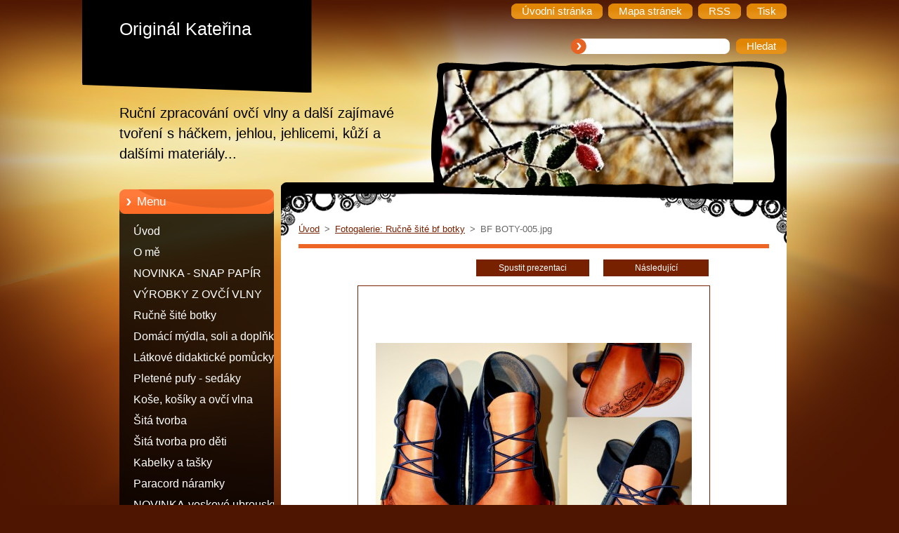

--- FILE ---
content_type: text/html; charset=UTF-8
request_url: https://www.originalkaterina.cz/album/fotogalerie-rucne-site-bf-botky/bf-boty-005-jpg/
body_size: 8499
content:
<!--[if lte IE 9]><!DOCTYPE HTML PUBLIC "-//W3C//DTD HTML 4.01 Transitional//EN" "https://www.w3.org/TR/html4/loose.dtd"><![endif]-->
<!DOCTYPE html>
<!--[if IE]><html class="ie" lang="cs"><![endif]-->
<!--[if gt IE 9]><!--> 
<html lang="cs">
<!--<![endif]-->
  <head>
    <!--[if lt IE 8]><meta http-equiv="X-UA-Compatible" content="IE=EmulateIE7"><![endif]--><!--[if IE 8]><meta http-equiv="X-UA-Compatible" content="IE=EmulateIE8"><![endif]--><!--[if IE 9]><meta http-equiv="X-UA-Compatible" content="IE=EmulateIE9"><![endif]-->
    <base href="https://www.originalkaterina.cz/">
  <meta charset="utf-8">
  <meta name="description" content="">
  <meta name="keywords" content="">
  <meta name="generator" content="Webnode">
  <meta name="apple-mobile-web-app-capable" content="yes">
  <meta name="apple-mobile-web-app-status-bar-style" content="black">
  <meta name="format-detection" content="telephone=no">
    <link rel="icon" type="image/svg+xml" href="/favicon.svg" sizes="any">  <link rel="icon" type="image/svg+xml" href="/favicon16.svg" sizes="16x16">  <link rel="icon" href="/favicon.ico">  <link rel="stylesheet" href="https://www.originalkaterina.cz/wysiwyg/system.style.css">
<link rel="canonical" href="https://www.originalkaterina.cz/album/fotogalerie-rucne-site-bf-botky/bf-boty-005-jpg/">
<script type="text/javascript">(function(i,s,o,g,r,a,m){i['GoogleAnalyticsObject']=r;i[r]=i[r]||function(){
			(i[r].q=i[r].q||[]).push(arguments)},i[r].l=1*new Date();a=s.createElement(o),
			m=s.getElementsByTagName(o)[0];a.async=1;a.src=g;m.parentNode.insertBefore(a,m)
			})(window,document,'script','//www.google-analytics.com/analytics.js','ga');ga('create', 'UA-797705-6', 'auto',{"name":"wnd_header"});ga('wnd_header.set', 'dimension1', 'W1');ga('wnd_header.set', 'anonymizeIp', true);ga('wnd_header.send', 'pageview');var pageTrackerAllTrackEvent=function(category,action,opt_label,opt_value){ga('send', 'event', category, action, opt_label, opt_value)};</script>
  <link rel="alternate" type="application/rss+xml" href="https://originalkaterina.cz/rss/all.xml" title="">
<!--[if lte IE 9]><style type="text/css">.cke_skin_webnode iframe {vertical-align: baseline !important;}</style><![endif]-->
    <title>BF BOTY-005.jpg :: Originál Kateřina</title>
    <meta name="robots" content="index, follow">
    <meta name="googlebot" content="index, follow">   
    <link href="/css/style.css" rel="stylesheet" type="text/css" media="screen,projection,handheld,tv">
    <link href="https://d11bh4d8fhuq47.cloudfront.net/_system/skins/v9/50000964/css/print.css" rel="stylesheet" type="text/css" media="print">
    <script type="text/javascript" src="https://d11bh4d8fhuq47.cloudfront.net/_system/skins/v9/50000964/js/functions.js">
    </script> 
  
				<script type="text/javascript">
				/* <![CDATA[ */
					
					if (typeof(RS_CFG) == 'undefined') RS_CFG = new Array();
					RS_CFG['staticServers'] = new Array('https://d11bh4d8fhuq47.cloudfront.net/');
					RS_CFG['skinServers'] = new Array('https://d11bh4d8fhuq47.cloudfront.net/');
					RS_CFG['filesPath'] = 'https://www.originalkaterina.cz/_files/';
					RS_CFG['filesAWSS3Path'] = 'https://b134f697d4.cbaul-cdnwnd.com/630bfd2a11b636223e9d4dbb008a4fa5/';
					RS_CFG['lbClose'] = 'Zavřít';
					RS_CFG['skin'] = 'default';
					if (!RS_CFG['labels']) RS_CFG['labels'] = new Array();
					RS_CFG['systemName'] = 'Webnode';
						
					RS_CFG['responsiveLayout'] = 0;
					RS_CFG['mobileDevice'] = 0;
					RS_CFG['labels']['copyPasteSource'] = 'Více zde:';
					
				/* ]]> */
				</script><style type="text/css">/* <![CDATA[ */#a700e0ba3arf {position: absolute;font-size: 13px !important;font-family: "Arial", helvetica, sans-serif !important;white-space: nowrap;z-index: 2147483647;-webkit-user-select: none;-khtml-user-select: none;-moz-user-select: none;-o-user-select: none;user-select: none;}#a3i0h96ce7 {position: relative;top: -14px;}* html #a3i0h96ce7 { top: -11px; }#a3i0h96ce7 a { text-decoration: none !important; }#a3i0h96ce7 a:hover { text-decoration: underline !important; }#ac4d8e295d {z-index: 2147483647;display: inline-block !important;font-size: 16px;padding: 7px 59px 9px 59px;background: transparent url(https://d11bh4d8fhuq47.cloudfront.net/img/footer/footerButtonWebnodeHover.png?ph=b134f697d4) top left no-repeat;height: 18px;cursor: pointer;}* html #ac4d8e295d { height: 36px; }#ac4d8e295d:hover { background: url(https://d11bh4d8fhuq47.cloudfront.net/img/footer/footerButtonWebnode.png?ph=b134f697d4) top left no-repeat; }#cm1alpn1208c2 { display: none; }#dec08on5j01h {z-index: 3000;text-align: left !important;position: absolute;height: 88px;font-size: 13px !important;color: #ffffff !important;font-family: "Arial", helvetica, sans-serif !important;overflow: hidden;cursor: pointer;}#dec08on5j01h a {color: #ffffff !important;}#hi0djf6cyk5tb {color: #36322D !important;text-decoration: none !important;font-weight: bold !important;float: right;height: 31px;position: absolute;top: 19px;right: 15px;cursor: pointer;}#j9e6c8j6 { float: right; padding-right: 27px; display: block; line-height: 31px; height: 31px; background: url(https://d11bh4d8fhuq47.cloudfront.net/img/footer/footerButton.png?ph=b134f697d4) top right no-repeat; white-space: nowrap; }#j53ce5d5g8hs { position: relative; left: 1px; float: left; display: block; width: 15px; height: 31px; background: url(https://d11bh4d8fhuq47.cloudfront.net/img/footer/footerButton.png?ph=b134f697d4) top left no-repeat; }#hi0djf6cyk5tb:hover { color: #36322D !important; text-decoration: none !important; }#hi0djf6cyk5tb:hover #j9e6c8j6 { background: url(https://d11bh4d8fhuq47.cloudfront.net/img/footer/footerButtonHover.png?ph=b134f697d4) top right no-repeat; }#hi0djf6cyk5tb:hover #j53ce5d5g8hs { background: url(https://d11bh4d8fhuq47.cloudfront.net/img/footer/footerButtonHover.png?ph=b134f697d4) top left no-repeat; }#j4hh9e6nsq1 {padding-right: 11px;padding-right: 11px;float: right;height: 60px;padding-top: 18px;background: url(https://d11bh4d8fhuq47.cloudfront.net/img/footer/footerBubble.png?ph=b134f697d4) top right no-repeat;}#d061clglm {float: left;width: 18px;height: 78px;background: url(https://d11bh4d8fhuq47.cloudfront.net/img/footer/footerBubble.png?ph=b134f697d4) top left no-repeat;}* html #ac4d8e295d { filter: progid:DXImageTransform.Microsoft.AlphaImageLoader(src='https://d11bh4d8fhuq47.cloudfront.net/img/footer/footerButtonWebnode.png?ph=b134f697d4'); background: transparent; }* html #ac4d8e295d:hover { filter: progid:DXImageTransform.Microsoft.AlphaImageLoader(src='https://d11bh4d8fhuq47.cloudfront.net/img/footer/footerButtonWebnodeHover.png?ph=b134f697d4'); background: transparent; }* html #j4hh9e6nsq1 { height: 78px; background-image: url(https://d11bh4d8fhuq47.cloudfront.net/img/footer/footerBubbleIE6.png?ph=b134f697d4);  }* html #d061clglm { background-image: url(https://d11bh4d8fhuq47.cloudfront.net/img/footer/footerBubbleIE6.png?ph=b134f697d4);  }* html #j9e6c8j6 { background-image: url(https://d11bh4d8fhuq47.cloudfront.net/img/footer/footerButtonIE6.png?ph=b134f697d4); }* html #j53ce5d5g8hs { background-image: url(https://d11bh4d8fhuq47.cloudfront.net/img/footer/footerButtonIE6.png?ph=b134f697d4); }* html #hi0djf6cyk5tb:hover #rbcGrSigTryButtonRight { background-image: url(https://d11bh4d8fhuq47.cloudfront.net/img/footer/footerButtonHoverIE6.png?ph=b134f697d4);  }* html #hi0djf6cyk5tb:hover #rbcGrSigTryButtonLeft { background-image: url(https://d11bh4d8fhuq47.cloudfront.net/img/footer/footerButtonHoverIE6.png?ph=b134f697d4);  }/* ]]> */</style><script type="text/javascript" src="https://d11bh4d8fhuq47.cloudfront.net/_system/client/js/compressed/frontend.package.1-3-108.js?ph=b134f697d4"></script><style type="text/css"></style></head>  
  <body>  
    <div id="body_bg">      
      <div id="site">      
        <div id="site_top">       
          <div id="nonFooter">
          
          
  <!-- HEADER_LINK -->             
  <div id="header_link">         
  
                   <div class="lang">               
                     <div id="languageSelect"></div>			            
                   </div>
  
      <!-- LINK -->
      <ul class="link">                             
      <li class="homepage"><a href="home/" 
      title="Přejít na úvodní stránku.">
      <span class="span-left"></span>
      <span>
      Úvodní stránka      </span>
      <span class="span-right"></span>      
      </a></li>   
      
      <li class="sitemap"><a href="/sitemap/" 
      title="Přejít na mapu stránek.">
      <span class="span-left"></span>
      <span>
      Mapa stránek      </span>
      <span class="span-right"></span>      
      </a></li> 
      
      <li class="rss"><a href="/rss/" 
      title="RSS kanály">
      <span class="span-left"></span>
      <span>
      RSS      </span>
      <span class="span-right"></span>      
      </a></li> 
      
      <li class="print"><a href="#" onclick="window.print(); return false;" 
      title="Vytisknout stránku">
      <span class="span-left"></span>
      <span>
      Tisk      </span>
      <span class="span-right"></span>      
      </a></li> 
      </ul>
      <!-- / LINK -->
  </div>
  <!-- / HEADER_LINK -->     

          
      <!-- LOGOZONE -->  
      <div id="logozone">               
        <div id="logo"><a href="home/" title="Přejít na úvodní stránku."><span id="rbcSystemIdentifierLogo">Originál Kateřina</span></a></div>     
      </div>   
      <!-- / LOGOZONE -->
      
      
      
      <!-- SEARCH -->
      <div class="search_top">
        


		<form action="/search/" method="get" id="fulltextSearch">
		    <span class="search-bg">
		    <label for="fulltextSearchText" class="hidden">Vyhledávání</label>		    
      	<input type="text" id="fulltextSearchText" name="text">
      	</span>
        <span class="span-left"></span>
      	<span>
        <input class="submit" type="submit" value="Hledat">
        </span>
        <span class="span-right"></span>
		</form>

		 
      </div>
      <!-- / SEARCH -->  
      
            
          
      <!-- HEADER -->          
      <div id="header">  
        <div id="header_box">
         <p id="moto"><span id="rbcCompanySlogan" class="rbcNoStyleSpan">Ruční zpracování ovčí vlny a další zajímavé tvoření s háčkem, jehlou, jehlicemi, kůží a dalšími materiály...</span></p>
          <div class="illustration">
                <div class="img">       
                <img src="https://b134f697d4.cbaul-cdnwnd.com/630bfd2a11b636223e9d4dbb008a4fa5/200002274-4d1144dfe5/020-edit-20221201190149.JPG?ph=b134f697d4" width="420" height="279" alt="">                </div><!-- /img -->      
                      <span class="masque"><!-- masque --></span>
          </div><!-- /illustration -->
        </div><!-- /header_box -->  
      </div><!-- /header -->            
      <!-- /HEADER -->
               
             
<!-- MAIN -->
<div id="main"> 
                                         
      <!-- SIDEBAR -->
      <div id="sidebar">              
        <div id="sidebar_content"> 

          


		  <div class="box_title_menu"><h2>Menu</h2></div>

		<ul class="menu">
	<li class="first"> 
      <a href="/home/">
      Úvod      
  </a>
  </li>
	<li> 
      <a href="/o-me/">
      O mě      
  </a>
  </li>
	<li> 
      <a href="/snap-papir/">
      NOVINKA - SNAP PAPÍR      
  </a>
  </li>
	<li> 
      <a href="/ovci-vlna/">
      VÝROBKY Z OVČÍ VLNY      
  </a>
  </li>
	<li> 
      <a href="/rucne-site-bf-botky/">
      Ručně šité botky      
  </a>
  </li>
	<li> 
      <a href="/domaci-mydla-a-doplnky/">
      Domácí mýdla, soli a doplňky      
  </a>
  </li>
	<li> 
      <a href="/latkove-didakticke-pomucky/">
      Látkové didaktické pomůcky      
  </a>
  </li>
	<li> 
      <a href="/pletene-pufy-sedaky/">
      Pletené pufy - sedáky      
  </a>
  </li>
	<li> 
      <a href="/hackovana-tvorba/">
      Koše, košíky a ovčí vlna      
  </a>
  </li>
	<li> 
      <a href="/sita-tvorba/">
      Šitá tvorba      
  </a>
  </li>
	<li> 
      <a href="/sita-tvorba/pro-deti/">
      Šitá tvorba pro děti      
  </a>
  </li>
	<li> 
      <a href="/kabelky/">
      Kabelky a tašky      
  </a>
  </li>
	<li> 
      <a href="/paracord-naramky/">
      Paracord náramky      
  </a>
  </li>
	<li class="last"> 
      <a href="/novinka-voskove-ubrousky-na-potraviny/">
      NOVINKA-voskové ubrousky       
  </a>
  </li>
</ul>


					 
                  
          

      <div class="box">
        <div class="box_title"><h2>Kontakt</h2></div>
        <div class="box_content">
          
		

      <p class="company_name"><strong>Mgr. Kateřina Juříčková</strong></p>
      
      
      <p class="address">Vidče</p>

	            
      
      
      <p class="phone">+420 736 202 462</p>

	
      
	
	    <p class="email"><a href="&#109;&#97;&#105;&#108;&#116;&#111;:&#106;&#117;&#114;&#105;&#99;&#107;&#111;&#118;&#97;&#46;&#107;&#64;&#99;&#101;&#110;&#116;&#114;&#117;&#109;&#46;&#99;&#122;"><span id="rbcContactEmail">&#106;&#117;&#114;&#105;&#99;&#107;&#111;&#118;&#97;&#46;&#107;&#64;&#99;&#101;&#110;&#116;&#114;&#117;&#109;&#46;&#99;&#122;</span></a></p>

	           

		
                      
        </div>
      </div> 

					          
          
          <div class="rbcWidgetArea" style="text-align: left;"><iframe src="https://www.google.com/maps/embed?pb=!1m18!1m12!1m3!1d1545.9187405816735!2d18.085711938420783!3d49.44116983856034!2m3!1f0!2f0!3f0!3m2!1i1024!2i768!4f13.1!3m3!1m2!1s0x47138fa32dfef8b5%3A0xf40a80f93a0cdbce!2zVmlkxI1lIDExMiwgNzU2IDUzIFZpZMSNZQ!5e1!3m2!1scs!2scz!4v1521875843013" width="600" height="450" frameborder="0" style="border:0" allowfullscreen></iframe></div>        
            
    
        </div>            
      </div>
      <!-- /SIDEBAR -->
            
              
              
                            
     <div id="mainContent_top">                   
       <div id="mainContent">

          <!-- NAVIGATOR -->
          <div id="pageNavigator" class="rbcContentBlock">        <div class="navigator">                       <a class="navFirstPage" href="/home/">Úvod</a>      <span><span> &gt; </span></span>          <a href="rucne-site-bf-botky/">Fotogalerie: Ručně šité bf botky</a>      <span><span> &gt; </span></span>          <span id="navCurrentPage">BF BOTY-005.jpg</span>               </div>              <div class="cleaner"><!-- / --></div>        </div>          <!-- /NAVIGATOR -->       
              
          <!-- CONTENT -->
          <div id="content">
                
                  



		
		           
      <div class="box">
        <div class="box_title"><h1></h1></div>
        <div class="content">

          <div class="photofull">  
                            
            <div class="pagination">
		        	<table><tr><td class="before">
						   	
              </td><td class="control">
	               <a id="slideshowControl" onclick="RubicusFrontendIns.startSlideshow(); return(false);" onmouseover="this.className='enableControl hover'" onmouseout="this.className='enableControl'" title="Spustit automatické procházení obrázků">
	                 Spustit prezentaci
	               </a>
	               <script type="text/javascript"> if ( RubicusFrontendIns.isPhotogalleryAjaxMode() ) { document.getElementById('slideshowControl').className = "enableControl"; } </script>
              </td><td class="after">
               	

      <a class="next" title="Následující" href="/album/fotogalerie-rucne-site-bf-botky/a001-006-jpg1/" onclick="RubicusFrontendIns.showPhotogalleryImage(this.href);">Následující</a>

		
              </td></tr></table>
            </div>								
									
						<div class="cleaner"><!-- / --></div>
                                                      
						<span class="image"><span>
						  <a href="/images/200003501-c58f0c689a-public/BF+BOTY-005.jpg?s3=1" onclick="return !window.open(this.href);" title="Odkaz se otevře do nového okna prohlížeče.">
                <img src="https://b134f697d4.cbaul-cdnwnd.com/630bfd2a11b636223e9d4dbb008a4fa5/system_preview_detail_200003501-c58f0c689a-public/BF BOTY-005.jpg" width="450" height="338" alt="" onload="RubicusFrontendIns.startSlideshowInterval();">
              </a>
            </span></span>
									
						<div class="cleaner"><!-- / --></div>
									             
						
									             
						<div class="cleaner"><!-- / --></div>
							
						<div class="back"><a href="rucne-site-bf-botky/">Zpět</a></div>
            					
          </div>                
                           
        </div>
      </div>     						

		
			
      <div class="cleaner"><!-- / --></div>

		
			<script type="text/javascript">
			RubicusFrontendIns.setNextPhotogalleryImage('/album/fotogalerie-rucne-site-bf-botky/a001-006-jpg1/');
			RubicusFrontendIns.setPreviousPhotogalleryImage('');
			</script>
			                
          </div>
          <!-- /CONTENT -->
                
       </div><!-- /mainContent -->
     </div><!-- /mainContent_top -->
                                   
</div>
<!-- /MAIN -->

    
 
    
        
</div><!-- /nonFooter -->
 
 
        <!-- FOOTER -->
        <div id="footer">
           <div id="footerRight">
                <p>
                  <span class="sitemap">
                  <a href="/sitemap/" 
                  title="Přejít na mapu stránek.">
                  Mapa stránek</a></span>
                  <span class="print">
                  <a href="#" onclick="window.print(); return false;" 
                  title="Vytisknout stránku">
                  Tisk</a></span>    
                  <span class="rss"><a href="/rss/" 
                  title="RSS kanály">
                  RSS</a></span>
                </p>
          </div>  
          <div id="footerLeft">
                  <p class="footerText"><span id="rbcFooterText" class="rbcNoStyleSpan">© 2015 Všechna práva vyhrazena.</span></p>
                  <p class="signature"><span class="rbcSignatureText"><a href="https://www.webnode.cz?utm_source=text&amp;utm_medium=footer&amp;utm_campaign=free5" rel="nofollow">Tvorba webu zdarma s Webnode</a><a id="ac4d8e295d" href="https://www.webnode.cz?utm_source=button&amp;utm_medium=footer&amp;utm_campaign=free5" rel="nofollow"><span id="cm1alpn1208c2">Webnode</span></a></span></p>
          </div>                
      </div>
      <!-- FOOTER --> 
              

          
  </div><!-- /site_top -->
 </div><!-- /site -->    
</div><!-- /body_bg -->
  
  
    <script type="text/javascript">
		/* <![CDATA[ */

			RubicusFrontendIns.addObserver
			({

				onContentChange: function ()
        {
          RubicusFrontendIns.faqInit('faq', 'answerBlock');
        },

				onStartSlideshow: function()
				{
					$('slideshowControl').innerHTML	= '<span>Pozastavit prezentaci<'+'/span>';
					$('slideshowControl').title			= 'Pozastavit automatické procházení obrázků';
					$('slideshowControl').onclick		= RubicusFrontendIns.stopSlideshow.bind(RubicusFrontendIns);
				},

				onStopSlideshow: function()
				{
					$('slideshowControl').innerHTML	= '<span>Spustit prezentaci<'+'/span>';
					$('slideshowControl').title			= 'Spustit automatické procházení obrázků';
					$('slideshowControl').onclick		= RubicusFrontendIns.startSlideshow.bind(RubicusFrontendIns);
				},

				onShowImage: function()
				{
					if (RubicusFrontendIns.isSlideshowMode())
					{
						$('slideshowControl').innerHTML	= '<span>Pozastavit prezentaci<'+'/span>';
						$('slideshowControl').title			= 'Pozastavit automatické procházení obrázků';
						$('slideshowControl').onclick		= RubicusFrontendIns.stopSlideshow.bind(RubicusFrontendIns);
					}
				}

			 });

			  RubicusFrontendIns.faqInit('faq', 'answerBlock');

			  RubicusFrontendIns.addFileToPreload('https://d11bh4d8fhuq47.cloudfront.net/_system/skins/v9/50000964/img/loading.gif');
;
			  
  		/* ]]> */
  	 </script>
  
  <div id="rbcFooterHtml"></div><div style="display: none;" id="a700e0ba3arf"><span id="a3i0h96ce7">&nbsp;</span></div><div id="dec08on5j01h" style="display: none;"><a href="https://www.webnode.cz?utm_source=window&amp;utm_medium=footer&amp;utm_campaign=free5" rel="nofollow"><div id="d061clglm"><!-- / --></div><div id="j4hh9e6nsq1"><div><strong id="aam1m1s183eej8">Vytvořte si vlastní web zdarma!</strong><br /><span id="ntf1o3u6t">Moderní webové stránky za 5 minut</span></div><span id="hi0djf6cyk5tb"><span id="j53ce5d5g8hs"><!-- / --></span><span id="j9e6c8j6">Vyzkoušet</span></span></div></a></div><script type="text/javascript">/* <![CDATA[ */var c8ho95d84a = {sig: $('a700e0ba3arf'),prefix: $('a3i0h96ce7'),btn : $('ac4d8e295d'),win : $('dec08on5j01h'),winLeft : $('d061clglm'),winLeftT : $('e00e32f02'),winLeftB : $('a5n4ben3df37a'),winRght : $('j4hh9e6nsq1'),winRghtT : $('i0c7h79hjd0k1'),winRghtB : $('n4ndg54c2'),tryBtn : $('hi0djf6cyk5tb'),tryLeft : $('j53ce5d5g8hs'),tryRght : $('j9e6c8j6'),text : $('ntf1o3u6t'),title : $('aam1m1s183eej8')};c8ho95d84a.sig.appendChild(c8ho95d84a.btn);var bif4q4=0,q94w7e1=0,dy1ymn510=0,bfc1bh212fca9,g53hdlc42f56di=$$('.rbcSignatureText')[0],gr0oagedffc=false,h083617f19gcg5b;function srcuel58j357i(){if (!gr0oagedffc && pageTrackerAllTrackEvent){pageTrackerAllTrackEvent('Signature','Window show - web',c8ho95d84a.sig.getElementsByTagName('a')[0].innerHTML);gr0oagedffc=true;}c8ho95d84a.win.show();dy1ymn510=c8ho95d84a.tryLeft.offsetWidth+c8ho95d84a.tryRght.offsetWidth+1;c8ho95d84a.tryBtn.style.width=parseInt(dy1ymn510)+'px';c8ho95d84a.text.parentNode.style.width = '';c8ho95d84a.winRght.style.width=parseInt(20+dy1ymn510+Math.max(c8ho95d84a.text.offsetWidth,c8ho95d84a.title.offsetWidth))+'px';c8ho95d84a.win.style.width=parseInt(c8ho95d84a.winLeft.offsetWidth+c8ho95d84a.winRght.offsetWidth)+'px';var wl=c8ho95d84a.sig.offsetLeft+c8ho95d84a.btn.offsetLeft+c8ho95d84a.btn.offsetWidth-c8ho95d84a.win.offsetWidth+12;if (wl<10){wl=10;}c8ho95d84a.win.style.left=parseInt(wl)+'px';c8ho95d84a.win.style.top=parseInt(q94w7e1-c8ho95d84a.win.offsetHeight)+'px';clearTimeout(bfc1bh212fca9);}function cle04a36g0b5(){bfc1bh212fca9=setTimeout('c8ho95d84a.win.hide()',1000);}function gehi6eeyr7(){var ph = RubicusFrontendIns.photoDetailHandler.lightboxFixed?document.getElementsByTagName('body')[0].offsetHeight/2:RubicusFrontendIns.getPageSize().pageHeight;c8ho95d84a.sig.show();bif4q4=0;q94w7e1=0;if (g53hdlc42f56di&&g53hdlc42f56di.offsetParent){var obj=g53hdlc42f56di;do{bif4q4+=obj.offsetLeft;q94w7e1+=obj.offsetTop;} while (obj = obj.offsetParent);}if ($('rbcFooterText')){c8ho95d84a.sig.style.color = $('rbcFooterText').getStyle('color');c8ho95d84a.sig.getElementsByTagName('a')[0].style.color = $('rbcFooterText').getStyle('color');}c8ho95d84a.sig.style.width=parseInt(c8ho95d84a.prefix.offsetWidth+c8ho95d84a.btn.offsetWidth)+'px';if (bif4q4<0||bif4q4>document.body.offsetWidth){bif4q4=(document.body.offsetWidth-c8ho95d84a.sig.offsetWidth)/2;}if (bif4q4>(document.body.offsetWidth*0.55)){c8ho95d84a.sig.style.left=parseInt(bif4q4+(g53hdlc42f56di?g53hdlc42f56di.offsetWidth:0)-c8ho95d84a.sig.offsetWidth)+'px';}else{c8ho95d84a.sig.style.left=parseInt(bif4q4)+'px';}if (q94w7e1<=0 || RubicusFrontendIns.photoDetailHandler.lightboxFixed){q94w7e1=ph-5-c8ho95d84a.sig.offsetHeight;}c8ho95d84a.sig.style.top=parseInt(q94w7e1-5)+'px';}function a8c86a623fh7n(){if (h083617f19gcg5b){clearTimeout(h083617f19gcg5b);}h083617f19gcg5b = setTimeout('gehi6eeyr7()', 10);}Event.observe(window,'load',function(){if (c8ho95d84a.win&&c8ho95d84a.btn){if (g53hdlc42f56di){if (g53hdlc42f56di.getElementsByTagName("a").length > 0){c8ho95d84a.prefix.innerHTML = g53hdlc42f56di.innerHTML + '&nbsp;';}else{c8ho95d84a.prefix.innerHTML = '<a href="https://www.webnode.cz?utm_source=text&amp;utm_medium=footer&amp;utm_content=cz-web-0&amp;utm_campaign=signature" rel="nofollow">'+g53hdlc42f56di.innerHTML + '</a>&nbsp;';}g53hdlc42f56di.style.visibility='hidden';}else{if (pageTrackerAllTrackEvent){pageTrackerAllTrackEvent('Signature','Missing rbcSignatureText','www.originalkaterina.cz');}}gehi6eeyr7();setTimeout(gehi6eeyr7, 500);setTimeout(gehi6eeyr7, 1000);setTimeout(gehi6eeyr7, 5000);Event.observe(c8ho95d84a.btn,'mouseover',srcuel58j357i);Event.observe(c8ho95d84a.win,'mouseover',srcuel58j357i);Event.observe(c8ho95d84a.btn,'mouseout',cle04a36g0b5);Event.observe(c8ho95d84a.win,'mouseout',cle04a36g0b5);Event.observe(c8ho95d84a.win,'click',function(){if (pageTrackerAllTrackEvent){pageTrackerAllTrackEvent('Signature','Window click - web','Vytvořte si vlastní web zdarma!',0);}document/*g177kek25*/.location.href='https://www.webnode.cz?utm_source=window&utm_medium=footer&utm_content=cz-web-0&utm_campaign=signature';});Event.observe(window, 'resize', a8c86a623fh7n);Event.observe(document.body, 'resize', a8c86a623fh7n);RubicusFrontendIns.addObserver({onResize: a8c86a623fh7n});RubicusFrontendIns.addObserver({onContentChange: a8c86a623fh7n});RubicusFrontendIns.addObserver({onLightboxUpdate: gehi6eeyr7});Event.observe(c8ho95d84a.btn, 'click', function(){if (pageTrackerAllTrackEvent){pageTrackerAllTrackEvent('Signature','Button click - web',c8ho95d84a.sig.getElementsByTagName('a')[0].innerHTML);}});Event.observe(c8ho95d84a.tryBtn, 'click', function(){if (pageTrackerAllTrackEvent){pageTrackerAllTrackEvent('Signature','Try Button click - web','Vytvořte si vlastní web zdarma!',0);}});}});RubicusFrontendIns.addFileToPreload('https://d11bh4d8fhuq47.cloudfront.net/img/footer/footerButtonWebnode.png?ph=b134f697d4');RubicusFrontendIns.addFileToPreload('https://d11bh4d8fhuq47.cloudfront.net/img/footer/footerButton.png?ph=b134f697d4');RubicusFrontendIns.addFileToPreload('https://d11bh4d8fhuq47.cloudfront.net/img/footer/footerButtonHover.png?ph=b134f697d4');RubicusFrontendIns.addFileToPreload('https://d11bh4d8fhuq47.cloudfront.net/img/footer/footerBubble.png?ph=b134f697d4');if (Prototype.Browser.IE){RubicusFrontendIns.addFileToPreload('https://d11bh4d8fhuq47.cloudfront.net/img/footer/footerBubbleIE6.png?ph=b134f697d4');RubicusFrontendIns.addFileToPreload('https://d11bh4d8fhuq47.cloudfront.net/img/footer/footerButtonHoverIE6.png?ph=b134f697d4');}RubicusFrontendIns.copyLink = 'https://www.webnode.cz';RS_CFG['labels']['copyPasteBackLink'] = 'Vytvořte si vlastní stránky zdarma:';/* ]]> */</script><script type="text/javascript">var keenTrackerCmsTrackEvent=function(id){if(typeof _jsTracker=="undefined" || !_jsTracker){return false;};try{var name=_keenEvents[id];var keenEvent={user:{u:_keenData.u,p:_keenData.p,lc:_keenData.lc,t:_keenData.t},action:{identifier:id,name:name,category:'cms',platform:'WND1',version:'2.1.157'},browser:{url:location.href,ua:navigator.userAgent,referer_url:document.referrer,resolution:screen.width+'x'+screen.height,ip:'54.37.252.137'}};_jsTracker.jsonpSubmit('PROD',keenEvent,function(err,res){});}catch(err){console.log(err)};};</script></body>
</html>


--- FILE ---
content_type: text/css
request_url: https://www.originalkaterina.cz/css/style.css
body_size: 39252
content:
html, body, h1, h2, h3, h4, h5, h6, h7, p, ul, ol, li, blockquote, table, dl, dt, dd, hr, span, fieldset, img {
	margin: 0;
	padding: 0;
	font-family: Arial, Tahoma, sans-serif;	
}
.rbcRowMenu .rowMenuInner img {
border:  none !important;
}
p, ul, blockquote, table, ol, dl, .product, .photo118, .photo200, .poll,
.article, .paging, .diskuze  {			  
	margin-bottom: 1em;
}
textarea { 
  resize: none; 
} 
blockquote p, ul ul, ul ol, ol ol {
	margin: 0;
}
h1, h2, h3, h4, h5, h6, h7, p, ul, ol, li, blockquote, table, dl, dt, dd, hr {
	border: 0;
}
dd {
	margin-left: 30px;
}
a, 
a:visited {  
	color: #772101;
	text-decoration: underline;
}
a:hover, 
a:active, 
a:focus { 
  text-decoration: none;
}
html { 
	height: 100%;
}
body {  
	margin: 0;
	padding: 0;
	height: 100%;
  text-align: center;
	font: 0.83em Arial, Tahoma, sans-serif;
	color: #666; 
	position: relative;
  background: #4E1601 url(../img/bg.jpg) center top no-repeat;
}
#body_bg { 
	width: 100%;
	height: 100%;  	
	margin: 0;
	padding: 0;
	position: relative;
  background: transparent url(../img/logo.png) center top no-repeat;	
}
* html  #body_bg { 
  background: transparent url(../img/img_ie6/logo.gif) center top no-repeat;	
}
#nonFooter { 
	min-height: 88%;	
	position: relative;	
	background: url(../img/nonfooter-bg.gif) 240px 260px no-repeat;
}
* html #nonFooter { height: 100%; padding-bottom: 120px; }


ul li { 
	margin-left: 20px;
	padding-left: 20px;
	list-style: none;
	background: url(../img/li.gif) no-repeat left 7px;
}
ol li {
	margin-left: 20px;
}
.hidden, #hidden {  
	position: absolute;
	display: none;
}
.cleaner {  
	margin: 0;
	padding: 0;
	width: 100%;
	height: 0;
	line-height: 0;
	clear: both;	
	visibility: hidden;	
	overflow: hidden;	
	display: block;	
}
#site { 
	width: 960px;	
	margin: 0 auto;
	text-align: left;
	height: 100%;
	position: relative;
}

#site_top {
	width: 960px;	
	padding-top: 5px;
	height: 100%;	
}

#waitingTable { 
	background: #FFFFFF;
	width: 100%;
	height: 500px;
	border: 0;
}
#waitingTable td { 
	text-align: center;
	vertical-align: middle;
	background: #ffdead;
	border: 0;
}
.rbcBookmarks {
  float: right;
	margin: 0;
}
#leftB .rbcBookmarks, 
#rightB .rbcBookmarks {
	margin: 10px 0 0 30px;
}
#leftB .articleDetail .rbcBookmarks, 
#rightB .articleDetail .rbcBookmarks {
	margin: 10px 0 0 20px;
}






/*   ------------   MENU  -------------   */  
.menu {
  margin: 0 0 20px 0;
	padding: 10px 0 10px 0;
	width: 100%;
	line-height: normal;
	background: url(../img/menu-bg.png) top right repeat-y; 
}
#sidebar .menu li {
	margin: 0;
	padding: 0;
	line-height: 30px;
	display: block;	
  background: transparent; 
}
#sidebar .menu li a {
	width: 100%;
	height: 30px;	
	line-height: 30px;	
	margin: 0;
	padding: 0 10px 0 30px;
	font-size: 1.2em;	
	text-decoration: none;
	font-weight: normal;
	color: #ffffff;
	display: block;	
	overflow: hidden;	
}
#sidebar .menu li a:visited {
	text-decoration: none;
	color: #ffffff;
}
.menu [id] li a {
	width: auto !important;
}
.menu ul li.activeSelected a,
#sidebar .menu li.selected a, 
.menu ul li.activeSelected li a {
	color: #fff !important;
}
#sidebar .menu li.selected,
#sidebar .menu li.activeSelected,
#sidebar .menu li a:hover {
	background: url(../img/sidemenu-hover.png) 0% 4px no-repeat;
}
* html #sidebar .menu li.selected,
* html #sidebar .menu li.activeSelected,
* html #sidebar .menu li a:hover {
	background: url(../img/img_ie6/sidemenu-hover.gif) 0% 4px no-repeat;
}
#sidebar .menu li li a {
	padding: 0 10px 0 43px;
	font-size: 1.1em;		
  background: url(../img/sidemenu_arrow_sub.png) no-repeat 29px 11px;
}
.menu ul {
	margin: 0;
  padding: 0;
	display: block;	  
	background: 0;
}
.menu ul ul {
  padding-left: 13px;
}
.menu ul ul ul ul ul {
  padding: 0;
}
#sidebar .menu li li.selected,
#sidebar .menu li li.activeSelected {
	color: #fff;
  background: none;
}
#sidebar .menu li li.activeSelected a {
  background: url(../img/sidemenu_arrow_hover.png) no-repeat 29px 11px 
  !important;
  text-decoration: underline;  
}
#sidebar .menu li li.activeSelected ul a {
  background: url(../img/sidemenu_arrow_sub.png) no-repeat 29px 11px 
  !important;
  text-decoration: none; 
}
#sidebar .menu li li.activeSelected ul a:hover {
  background: url(../img/sidemenu_arrow_hover.png) no-repeat 29px 11px 
  !important;
  text-decoration: underline;  
}
#sidebar .menu li li a:hover {
  background: url(../img/sidemenu_arrow_hover.png) no-repeat 29px 11px;
  text-decoration: underline;  
}

/*   ------------   /SIDEMENU  -------------   */ 




/*   ------------  FOOTER  -----------  */  
#footer {
	padding: 0;
	margin: 0;
	position: relative;
	top: 0;
	width: 960px;
	height: 120px;
	color: #fff;	
	font-size: 1em;
	text-align: center;	
	line-height: 1.5em;
	float: left;
	overflow: hidden;
	background: url(../img/footer.png) 0% 0% no-repeat;
	z-index: 10;	
}
/* IE6 */
* html #footer {margin: -120px 0 0 0; }

#footer a {
	color: #fff;
}
#footer p {
	padding: 0;
	overflow: hidden;
}
#footerRight {
	margin: 20px 0 20px 0;
	padding: 0 20px 0 0;
	text-align: right;
	float: right;	
}
#footerRight p span {
	margin: 0 0 0 15px;
}
#footerRight .print,
#footerRight .sitemap,
#footerRight .rss {
	padding-left: 20px;
	background: url(../img/footer_link.gif) no-repeat left center;
}
#footerLeft {
	margin: 20px 0 20px 0;
	padding: 0 0 0 20px;
	text-align: left;
	width: 580px;
	float: left;
}
#footerLeft .footerText {
	height: auto;
  max-height: 3em;
  _height: 3em;
}
#footerLeft .signature {
	height: auto;
  max-height: 1.5em;
  _height: 1.5em;
}

/*   ---------------  /FOOTER  --------------  */






/*   ---------   HEADER  ----------  */	
#header {
   width: 960px; 
   height: 183px;
	 padding: 0;	
   margin: 0;
   display: block;	 
   background: url(../img/header.png) bottom right no-repeat; 
} 
#header_box {
	width: 960px;
	height: 183px;
	margin: 0;
	padding: 0;
  display: block;  	
}
#header_link { 
  margin: 0;
  text-align: right;
	font-size: 1.1em;
	height: 22px;
	line-height:  22px;	
  display: block;  	
	overflow: hidden;
}
#header_link ul.link {
	float: right;
}
#header_link ul.link li {
  float: left;
  margin: 0 0 0 8px;  
  padding: 0;
  background: 0;
}
#header_link ul.link li a:hover, 
#header_link ul.link li a:active, 
#header_link ul.link li a:focus {
  color: #000;
}
#header_link ul.link a {
  margin: 0;
	padding:  0;
	text-decoration: none;
  color: #fff;
  float: left;
  cursor: pointer;
  display: block;  
}
ul.link a span {
  float: left;	
  background: url(../img/link-bg.png) 0% 100% repeat-x;  
}
ul.link a span.span-left {
   margin: 0;
   padding: 0 0 0 15px;
   color: #fff;
	 height: 22px;
	 line-height: 22px;	
   background: transparent url(../img/link-left.png) 0% 100% no-repeat;
}
ul.link a span.span-right {
   margin: 0;
   padding: 0 15px 0 0;
   height: 22px; 
   line-height: 22px;  
   background: transparent url(../img/link-right.png) 100% 100% no-repeat;
}





#logozone {
  margin: 0;
  padding: 0;
  height: 4.5em; 
  max-height: 4.5em;
  _height: 4.5em;  
  width: 260px;
	overflow: hidden;
	display: block;
	background:  transparent;
	text-align: left;
	float: none;
	z-index: 11;
}
#logozone #logo {
	margin: 0 0 0 10px;
	font-size: 1.9em; 
	font-weight: normal;
	line-height: normal;
  color: #fff;
	font-family: Arial, Tahoma, sans-serif;  
  text-align: left;
  overflow: hidden;
}
#logozone #logo a {
  color: #fff;
	text-decoration: none;
	border: 0;
	cursor: pointer;
}
#logozone #logo img {
	border: 0;
}
#logozone #logo a:hover {
  color: #eee;
}
#logozone #logo span#rbcSystemIdentifierLogo {
	margin: 0;
	float: none;
	display: block;
}
#header #moto {
	margin: 60px 0 0 10px;	
	border: 0;
	position: absolute;
	left: 0;
  width: 420px;
  height: 4.5em; 
  max-height: 4.5em;
  _height: 4.5em;			
	font-size: 1.5em;
	line-height: 1.5em;	
	color: #000;
	font-weight: normal;
	text-align: left;
	float: left;
	overflow: hidden;
	display: block;
	z-index: 11;
}
div.illustration {
	width: 507px;
	height: 183px;
	padding: 0;
	margin: 0;	
	overflow: hidden;
	position: relative;	
	z-index: 0;
	float: right;	
}
* html div.illustration {
	background: #000;	
}
div.img {
	position: relative;
	top: 7px;
	left: 11px;
	display: block;
	overflow: hidden;	
	width: 485px;
	height: 174px;
}
div.illustration img {
	margin: 0; 
	display: block;
	border: 0;
}
div.illustration span.masque {
	position: absolute;
	right: 0;
	top: 0;
	display: block;
	width: 507px;
	height: 183px;
	background: url(../img/masque.png) no-repeat right top;
	z-index: 100;
	float: right;		
}
* html div.illustration span.masque {
	background: none;	
}

/*   ------------------   / HEADER  ------------------------   */






/* -------- LANGUAGE ---------- */   
#languageSelect {
	padding: 0;
	margin: 0;
}
#languageSelectBody {
	margin: 0;
	padding: 0;
  float: right;
  padding-left: 15px;	
}
#languageSelect ul {
  display: none;
}
#languageSelect #languageFlags {
  padding: 0;
	margin: 0;
  margin-top: 8px;
}
#languageSelect #languageFlags a {
	margin: 0 0 0 7px;
	padding: 0;
	text-decoration: none;
	width: 16px;
	height: 16px;
	float: left;
	display: block;	
	background: transparent center center no-repeat;
} 
#languageList {
	padding: 0;
	margin: 0 0 0 5px;
	display: block;
	font-size: 1em;
}
#languageList .separator {
	display: inline;
}
.languageSelectbox {
	border: 1px solid #7F9DB9;
	font-size: 0.85em;
	_font-size: 0.7em;
	height: 17px;
	_height: 15px;
	margin: 7px 0 0 5px;
	padding: 0;
}

/* -------- LANGUAGE ---------- */






/* -------- CONTENT ---------- */  
#main,
#main_variant_a {
	margin: 0;
	padding: 0;
	width: 960px;
  float: left;
	overflow: hidden;
	background: transparent url(../img/main_bg.gif) top right repeat-y;		
}
#mainContent_top {
	margin: 0; 
	padding: 45px 0 40px 0;
	float: left;
	width: 720px;
	overflow: hidden;
	background:  url(../img/maincontent_top.gif) no-repeat 0% 0%;
}
#mainContent {
	margin: 0; 
	padding: 0;
	float: left;
	width: 720px;
	overflow: hidden;
	background: transparent;
}
#main_variant_a #mainContent {
	background: transparent url(../img/variant_a.gif) top right repeat-y;
}
#content {
	margin: 0 25px; 
	padding: 0;
	overflow: hidden;	
	text-align: justify;	
}
#mainContent .box {
	margin: 0 0 20px 0;
	padding: 0;
	overflow: hidden;		
}
#mainContent .box_title h2, 
#mainContent .box_title h1 {
} 
#mainContent .box_content p {
	line-height: 1.8em;
	padding: 0;
}
#mainContent .box_content a img {
	text-decoration: none;  
  border: 1px solid #EE6625;
}
#mainContent .box_content a:hover img {
	text-decoration: none;
	border: 1px solid #772101;
}
.box_content {
	padding: 0;
	margin: 0;
	overflow: hidden;	
}
#contentNarrow {
	padding: 0;
	margin: 0;
	width: 476px;
	float: left;	
	overflow: hidden;	
}
#contentNarrow .box {
	margin: 0 20px 20px 25px;
	width: 430px;	
	overflow: hidden;		
}
#rightContent {
	padding: 0;
	margin: 0;
	width: 242px;
	text-align: left;
	float: right;
	overflow: hidden;
}
#rcontent {
	margin: 0 18px 0 15px;
	overflow: hidden;		
}
#LeftBox {
	width: 320px;
	margin: 0;
	padding: 0;
	float: left;	
	overflow: hidden;
}
#RightBox {
	width: 320px;
	margin: 0 0 0 20px;
	padding: 0;
	float: right;	
	overflow: hidden;
}
#RightBox .content, #LeftBox .content {
	margin: 0;
	padding: 0;
}

/* -------- CONTENT --------- */






/* -------- SIDEBAR ---------- */  
#sidebar { 
	margin: 0;
	padding: 0;
  width: 240px;
	text-align: left;
  float: left !important;	
	overflow: hidden;
}
.company_name { 
  color: #000;
}
p.address,
p.phone,
p.email { 
  margin: 0 !important;
  line-height: 1.2em !important;
}
p.phone { 
  margin: 5px 0 !important;
}
#sidebar_content {
	margin: 0 10px 0 0;
	padding: 0;
	width: 230px;
	overflow: hidden;
}
#sidebar .box {
	margin: 0 0 20px 10px;
	padding: 0;
	width: 220px;
	overflow: hidden;	
	background: url(../img/sidebar_box_bg.gif) repeat-x;
}
#sidebar .box_content {
	padding: 0;
  margin: 20px 10px 20px 10px;
  width: 200px;
}
#sidebar .content {
	padding: 0;
  margin: 20px 10px 20px 10px;
}
#sidebar .box_photogallery {
	padding: 0;
  margin: 20px 9px 20px 9px;
  width: 202px;
}
#sidebar .box_title,
#sidebar .box_title_menu {
	width: 220px;
	height: 35px;
	line-height: 35px;
	overflow: hidden;	
	background: url(../img/sidebar_title_bg.png) no-repeat left top;
} 
#sidebar .box_title_menu {
	margin: 0 0 0 10px;
	background: url(../img/sidebar_title_menu.png) no-repeat left top;	
} 
#sidebar .box_title h2,
#sidebar .box_title_menu h2 {
  font-size: 1.3em;
	line-height: 35px;
	font-weight: normal;
	margin: 0 10px 0 25px;
  color: #fff; 	
  overflow: hidden;
}
#sidebar .box_content p {
	padding: 0;
	text-align: left;
	line-height: 1.7em;
}

/* -------- SIDEBAR ---------- */






/* -------- TAGS ------------- */	
ol.tags, 
.box_content ol.tags { 
	margin: 5px 0 5px 0;
	text-align: center;
	font-size: 0.95em;
}
ol.tags li {
	padding: 0;
	list-style-type: none;
	list-style: none;	
	margin: 0 0.25em 0 0.25em;
	font-size: 1.2em;
	display: inline;
	text-align: left;
}

/* -------- TAGS ------------ */






/* -------- SEARCH ---------- */  
.search_top {
	float: right;
	height: 22px;
	position: absolute;
	top: 50px;
	display: block;
	right: 0;
}
.search_top form {
	float: right;
}
#fulltextSearch span.search-bg { 
	margin: 0;
	padding: 0 10px 0 28px;	
	height: 22px; 
	background: url(../img/search.png) no-repeat 100% 0%;
}
#fulltextSearchText {
	margin: 0;
	padding: 0;	
	width: 190px;
	height: 22px; 
  line-height: 22px; 	
	color: #666;	
	float: left;
	border: 0;
	background: transparent;	
}
#fulltextSearch span {
	margin: 0;
	padding: 0;
  float: left; 	
  background: url(../img/link-bg.png) 0% 100% repeat-x; 
}
.submit { 
  margin: 0;
  padding: 0; 
	color: #fff;
	font-size: 1.1em !important;	
	height: 22px;
	line-height: 22px;
	cursor: pointer;
  text-align: center;
  font-family: Arial, Tahoma, sans-serif;	
  border: 0;
  background: url(../img/link-bg.png) 0% 100% repeat-x; 			
}
.submit:hover {
	color: #000;
}
#fulltextSearch span.span-left {
   margin: 0 0 0 8px;
   padding: 0 0 0 15px;
   color: #fff;
	 height: 22px;
	 line-height: 22px;	
   background: transparent url(../img/link-left.png) 0% 100% no-repeat;
}
#fulltextSearch span.span-right {
   margin: 0;
   padding: 0 15px 0 0;
   height: 22px; 
   line-height: 22px; 
   background: transparent url(../img/link-right.png) 100% 100% no-repeat;
}




#fulltextSearchResult {
	padding-bottom: 5px;
	margin-bottom: 5px;
}
#fulltextSearchResult fieldset {
	margin: 0;
	border: none;	
}
.search {
	margin: 0;
	width: 280px;
	float: left;	
}
#contentNarrow .search {
	width: 160px;
}
#LeftBox .search, 
#RightBox .search {
	width: 295px;
}
.search label, 
.type label {
	margin-bottom: 10px;
	width: 280px;
	float: left;
}
#contentNarrow .search label, 
#contentNarrow .type label {
	width: 160px;
}
#LeftBox .search label, 
#LeftBox .type label, 
#RightBox .search label, 
#RightBox .type label {
	margin-bottom: 3px;
	width: 295px;	
}
.type {
	margin: 0 0 0 15px;
	width: 280px;
	float: left;	
}
#contentNarrow .type {
	width: 160px;
}
#LeftBox .type, 
#RightBox .type {
	margin-left: 0;
	width: 295px;
}
#fulltextSearchTextResult {
	border: 1px solid #ddd;
	width: 280px;
}
#contentNarrow #fulltextSearchTextResult {
	width: 160px;
}
#LeftBox #fulltextSearchTextResult, 
#RightBox #fulltextSearchTextResult {
	width: 295px;
}
#fulltextSearchTypeResult {
	border: 1px solid #ddd;
	width: 280px;
}
#contentNarrow #fulltextSearchTypeResult {
	width: 160px;
	*width: 162px;
}
#LeftBox #fulltextSearchTypeResult, 
#RightBox #fulltextSearchTypeResult {
	width: 295px;
	*width: 297px;
}
.btnarea {
	margin: 24px 0 0 0;
	padding: 0 15px;
	float: right;	
  background: url(../img/link-bg.png) 0% 100% repeat-x; 	
}
#LeftBox .btnarea, 
#RightBox .btnarea {
	margin: 10px 0 5px 0;
	float: left;
}
p.size, 
#mainContent .box_content p.size {
	padding-bottom: 0;
	padding-top: 3px;
	line-height: 1.3em;
	font-size: 0.9em;
}

/* -------- SEARCH ---------- */






/* -------- NAVIGATOR ------- */  
#pageNavigator {
	margin: 0;
	padding: 0;
}
#contentNarrow #pageNavigator {
	margin-left: 25px;
} 
.navigator {
	margin: 0 25px 10px 25px;
	line-height: 1.8em;
}
.navigator span span {
	margin-left: 3px;
	margin-right: 3px;	
}

/* -------- NAVIGATOR ------- */






/* ------- POOL ------------- */	
.poll h3 {
	margin-bottom: 10px;
	font-size: 1em;	
}
.poll img, 
.poll a img, 
.box_content .poll img, 
.box_content .poll a img {
	margin: 0;
	border: none;
	text-decoration: none;
}
.poll .pollbar a {
	border: none;
	text-decoration: none;
}
.poll .pollbar {
	margin-top: 3px;
	width: 100%;
}
#mainContent .poll .pollbar {
	margin-top: 3px;
	width: 99%;
}
.poll .question a {
	text-decoration: underline;
}
.poll .question a:hover {
	text-decoration: none;
}
#mainContent .box_content .poll p, 
#sidebar .box_content .poll p {
	margin: 0 0 8px;
	padding: 0;
}
.poll .voted {
  color: #000;
	margin-top: 10px;
}
/*FireFox 2 */
#mainContent .box_content .poll p, 
x:-moz-any-link { line-height: 1em; } 
/*FireFox 3*/
#mainContent .box_content .poll p, 
x:-moz-any-link, x:default { line-height: 1em; }
/*FireFox 2 */
#sidebar .box_content .poll p, 
x:-moz-any-link { line-height: 1em; } 
/*FireFox 3*/
#sidebar .box_content .poll p, 
x:-moz-any-link, x:default { line-height: 1em; }
/* IE6 */
* html #mainContent .box_content .poll p { line-height: 1em; margin: 0 0 10px; }
/* IE6 */
* html #sidebar .box_content .poll p { line-height: 1em; margin: 0 0 10px; }
* 
/* ------- POOL ------------- */






/* ------- WSW -------------- */	
.box_content img {
	margin: 5px;
}
h1 {
	margin-bottom: 10px;
 	margin-top: 0;	
	padding: 3px 15px;   	
	font-size: 1.3em;
	color: #fff;
	font-weight: normal;	
	background: #EE6625;
}
h2 {
	margin-bottom: 10px;
 	margin-top: 0;	
	padding: 3px 15px;   	
	font-size: 1.3em;
	color: #fff;
  font-weight: normal;
	background: #EE6625;		
} 
#sidebar h2, 
#logozone h2 {
	padding: 0; 
	background: transparent;		
}
h3 { 
	margin-bottom: 6px;
 	margin-top: 0;
	padding: 0;			
	font-size: 1.4em;
	color: #772101;
}
h4 { 
	margin-bottom: 6px;
 	margin-top: 0;	
	padding: 0;		
	font-size: 1.4em;
	color: #EE6625;
}
h5, h6 { 
	margin-bottom: 6px;
 	margin-top: 0;	
	padding: 0;		
	font-size: 1.2em;
	font-weight: normal;
	color: #000000;
}
.box_content ol {
	margin-left: 40px;
}
.box_content ol li ol {
	margin-left: 20px;
}
.box_content ol li {
	padding-bottom: 2px;
	padding-top: 2px;
	list-style-image: none;
	list-style-position: outside;
	list-style-type: decimal;
}
.box_content ul {
	padding-left: 15px;
}
.box_content ul li {
	padding: 2px 0 2px 20px;
	background: url(../img/li.gif) no-repeat left 7px;
}

blockquote {
	margin-top: 0;
	padding: 0.5em 1em;
	width: auto;
	color: #A73903;		
  font-size: 1.1em;	
	border: 1px solid #FED498;
	background: #FBF2E4;	
}
blockquote p {
  line-height: 1.2em !important;	
}



table { 
	font-size: 0.9em;
	border-collapse: collapse;
}
/*FireFox 2 */
table, x:-moz-any-link { margin-left: 1px; } 
/*FireFox 3*/
table, x:-moz-any-link, x:default { margin-left: 1px; }

table td {
	padding: 1px 8px;
	border: 1px solid #ddd;
}
table.modernTable thead td {
	font-size: 1em;
  color: #fff;
  font-weight: bold;
  background: #772101;
  border-color: #772101;
}
table.modernTable td {
	border-color: #ddd;  
}
table.basic,
table.basic td {
	border: 0;
}
.rbcWidgetArea {
	margin-top: 5px;
	margin-bottom: 5px;
}

/* ------- WSW -------------- */






/* ------- ARTICLE ---------- */ 
#sidebar .article, 
#rightContent .article {
	margin: 0;
	padding: 0;
	overflow: hidden;	
}
.article h3 {
	font-size: 1.1em;
}
.article h3 a {
	color: #772101;
}
.article h3 a:hover {
	text-decoration: none;
}
.article ins,
.articleDetail ins {
	text-decoration: none;
	color: #000;
	font-size: 0.85em;
}
.article .articleContent {
	margin-top: 5px;
	margin-bottom: 10px;
	overflow: hidden;
	line-height: 1.7em;	
}
.article .articleContent img {
	margin: 5px;
}
.articleDetail img {
	margin: 5px;
}

/* ------- ARTICLE ---------- */






/* ------- LINK and INFO ----- */   
.archive {
	margin-bottom: 5px;
	font-weight: bold;
}
.pagingInfo {
	margin-bottom: 10px;
	display: block;	
}
#sidebar .pagingInfo {
	float: none;
}
.back {
	margin-top: 5px;
	padding-right: 22px;
	text-align: right;
	background: url(../img/back.gif) no-repeat right 60%;
}
.rbcTags h4 {   
	margin: 4px 7px 0 0;
	font-size: 1em;	
	display: block;
	float: left;
}
.rbcTags .tags {
	padding: 0 0 5px 0;
	line-height: 1.7em;
}

/* ------- LINK and INFO ----- */






/* ------- PAGING ------------ */	
.paging {  
	margin: 0; 
	text-align: right;
	font-size: 0.85em;
	float: right;	
	display: block;		
}
.leftEnd,
.left,
.right,
.rightEnd,
.pageText {
  margin: 0 0 0 3px;
  padding: 0 5px;  
	border: 0;
	color: #FFFFFF;
	font-size: 1em !important;	
	height: 24px;
	line-height: 24px;	
	cursor: pointer;
  text-align: center;
	display: block;	
	float: left;
	background: #772101;  	  			
}
.leftEnd:hover, 
.left:hover,
.right:hover, 
.rightEnd:hover,
a:hover .pageText {
	background: #EE6625;
}
.paging .leftEndText,
.paging .leftText,
.paging .rightEndText,
.paging .rightText {
	padding: 0;
	margin: 0;
	color: #fff;
}
.separator {
	display: none;
}
.paging .selected .pageText {
	background: #EE6625;
}
.paging a {
  text-decoration: none !important;
}

/* ------- / PAGING ------------ */






/* ------ DISCUSSION --------- */ 
.diskuze fieldset {
	margin: 0;
	padding: 10px 20px;
	border: 1px solid #FED498;
	background: #FBF2E4;
}
#sidebar .diskuze fieldset,
#rightContent .diskuze fieldset {
	padding: 10px 13px;
}
.diskuze label {
	padding: 0;
	margin-bottom: 10px;
	width: 180px;	
	float: left;
}
#rightContent .diskuze label,
#sidebar .diskuze label {
	margin-bottom: 3px;
	width: 166px;
}
#contentNarrow .diskuze label {
	width: 100px;
}
#LeftBox .diskuze label, 
#RightBox .diskuze label {
	margin-bottom: 3px;
	width: 272px;
}
.diskuze #postAuthor, .diskuze #postEmail, .diskuze #postTitle, .diskuze .feWebFormInput {
	padding-left: 2px;
	padding-right: 2px;
	border: 1px solid #FED498;
	width: 410px;
	font: 0.95em;
	float: right;
}
/* IE6 */
* html #content .diskuze #postAuthor, * html #content .diskuze #postEmail, * html #content .diskuze #postTitle, /* IE6 */
* html #content .diskuze .feWebFormInput {
  position: relative;
  left: 25px;
}
/* IE6 */
* html #contentNarrow .diskuze #postAuthor, * html #contentNarrow .diskuze #postEmail, * html #contentNarrow .diskuze #postTitle, /* IE6 */
* html #contentNarrow .diskuze .feWebFormInput {
  position: relative;
  left: 20px;
}
#contentNarrow .diskuze #postAuthor, #contentNarrow .diskuze #postEmail, #contentNarrow .diskuze #postTitle, #contentNarrow .diskuze .feWebFormInput {
	width: 250px;
}
#sidebar .diskuze #postAuthor, #sidebar .diskuze #postEmail, #sidebar .diskuze #postTitle, #rightContent .diskuze #postAuthor, #rightContent .diskuze #postEmail, #rightContent .diskuze #postTitle, #sidebar .diskuze .feWebFormInput, #rightContent .diskuze .feWebFormInput {
	margin-bottom: 5px;
	width: 166px;
	float: left;
}
#LeftBox .diskuze #postAuthor, #LeftBox .diskuze #postEmail, #LeftBox .diskuze #postTitle, #RightBox .diskuze #postAuthor, #RightBox .diskuze #postEmail, #RightBox .diskuze #postTitle, #LeftBox .diskuze .feWebFormInput, #RightBox .diskuze .feWebFormInput {
	margin-bottom: 5px;
	left: 0 !important;
  width: 272px;
	float: left;	
}
.diskuze #postText, .diskuze .feWebFormTextarea {
	padding-left: 2px;
	padding-right: 2px;
	width: 410px;
	height: 100px;
	font: 0.95em Arial, Tahoma, sans-serif;	
	border: 1px solid #FED498;	
	float: right;
}
/* IE6 */
* html #content .diskuze #postText, /* IE6 */
* html #content .diskuze .feWebFormTextarea {
  position: relative;
  left: 25px;
}
/* IE6 */
* html #contentNarrow .diskuze #postText, /* IE6 */
* html #contentNarrow .diskuze .feWebFormTextarea {
  position: relative;
  left: 20px;
}
#sidebar .diskuze #postText, #rightContent .diskuze #postText, #sidebar .diskuze .feWebFormTextarea, #rightContent .diskuze .feWebFormTextarea {
	width: 166px;
	float: left;	
}
#contentNarrow .diskuze #postText, #contentNarrow .diskuze .feWebFormTextarea {
	width: 250px;
}
#RightBox .diskuze #postText, #LeftBox .diskuze #postText, #RightBox .diskuze .feWebFormTextarea, #LeftBox .diskuze .feWebFormTextarea {
	left: 0 !important;	
  width: 272px;
	float: left;	
}
.diskuze .btn {
  margin: 0;
	margin-top: 5px;  
  padding: 0;
	float: right;
}
#sidebar .diskuze .btn,
#rightContent .diskuze .btn,
#RightBox .diskuze .btn, 
#LeftBox .diskuze .btn {
	float: left;
}
.diskuze .btn input {
  margin: 0;
  padding: 0 15px;  
	border: 0;
	color: #FFFFFF;
	font-size: 1em !important;	
	height: 24px;
	line-height: 24px;	
	cursor: pointer;
  text-align: center;
	display: block;		
  font-family: Arial, Tahoma, sans-serif;	  	
	background: #772101;		
}
.diskuze .btn input:hover {
	background: #EE6625;	
}
.formError {
	margin: 5px 0 5px 0;
}
ul.formError {
	margin: 0 0 15px 15px;
}
ul.formError li {
	padding-left: 20px;
	background: url(../img/li.gif) no-repeat left 7px;
}
ul.formError li span {
	font-weight: bold;
}
.diskuze label.wrong {
	font-weight: bold;
	color: #772101;
}
.diskuze input.wrong {
	font-weight: bold;
	border: 1px solid #772101;
}
.post {
	height: auto;
	padding: 10px;
	margin: 0 0 10px 0;
	overflow: hidden;
	background: #fff; 
	border: 1px solid #FED498;
  position: relative;	
}
#sidebar .post, 
#rightContent .post {
	margin: 0 0 15px 100px;
}
.level-1, 
#sidebar .level-1, 
#rightContent .level-1 {
	margin-left: 0;
	background: #FBF2E4; 
	border: 1px solid #FED498;	
}
.level-2 {
	margin-left: 30px;
}
#sidebar .level-2, 
#rightContent .level-2 {
	margin-left: 10px;
}
.level-3 {
	margin-left: 60px;
}
#sidebar .level-3, 
#rightContent .level-3 {
	margin-left: 20px;
}
.level-4 {
	margin-left: 90px;
}
#sidebar .level-4, 
#rightContent .level-4 {
	margin-left: 30px;
}
.post .head h3 {
	margin: 0;
	font-size: 1.1em;  
}
.post .head p, 
#mainContent .box_content .post .head p, 
#contentNarrow .box_content .post .head p {
	margin: 0;
	padding: 0;
}
.post .head .user {
	color: #772101;
	font-weight: bold;
	font-size: 1.0em;
}
.post .head ins {
  text-decoration: none;
	color: #000;
	font-size: 0.85em;
}
.post .reply {
	float: right;
	margin: 0;
	_position: relative;
	right: 30px;
}
.post .reply a {
	padding-right: 20px;
	float: right;
	background: url(../img/arrow_right.gif) no-repeat right 60%;
}
.newPost {
	font-weight: bold;
	margin-top: 5px;
}

/* ------ DISCUSSION --------- */






/* ------ FAQ ---------------- */   
.question h3 {
	font-size: 1em;
	font-weight: normal;
}
.question h3.title {
	font-size: 1em;
	cursor: pointer;
	color: #772101;
	text-decoration: underline;	
}
.question h3.title:hover {
	text-decoration: none;
}

/* ------ FAQ ---------------- */






/* ----- LINKS -------------- */  
.item {
	margin-bottom: 10px;
	padding-bottom: 5px;
	border: 0;	
}
.item h2.title {
	font-size: 1em;
	margin-bottom: 5px;
  padding-left: 0;
	background: none;		
}
.item .uri { }
.itemContent {
	line-height: 1.5em;
}

/* ----- LINKS -------------- */






/* ---- SERVERMAP ----------- */  
ul.ServerMap {
	padding-left: 5px;
	margin-left: 10px;
}
ul.ServerMap li {
	padding: 3px 0 0 0;
	list-style-image: none;
	list-style-position: outside;
	list-style-type: none;
	background: none;
}
ul.ServerMap a {
	padding-left: 20px;
	background: url(../img/li.gif) no-repeat left 7px;
}
ul.ServerMap ul {
	padding-left: 15px;
}

/* ---- SERVERMAP ----------- */






/* ---- PRODUCTS ------------ */  
.product {
	margin: 0;
	margin-bottom: 15px;
	display: block;	
}
.product .title {
	margin-left: 0;
	font-size: 1em;
	font-weight: bold;
}
#sidebar .product .title, 
#rightContent .product .title {
	margin-left: 0;
	font-size: 1em;
	font-weight: bold;
}
.product .title a {
	color: #772101;
}
.product .title a:hover {
	text-decoration: none;
}
.product .image {
	margin: 0;
	height: 100%;
	width: 140px;
	float: left;
}
#sidebar .product .image, 
#rightContent .product .image {
	margin-top: 0;
	width: 200px;
	float: left;	
}
.product .image a {
	border: none;
	text-decoration: none;
}
.product .image a img {
	margin: 0;
	text-decoration: none;
	border: 1px solid #EE6625;	
}
.product .image a:hover img {
	text-decoration: none;
	border: 1px solid #772101;	
}
.product .text {
	line-height: 1.5em;
	margin-left: 0;
	display: block;
}
#sidebar .product .text, 
#rightContent .product .text {
	margin-left: 0;
	margin-top: 5px;
}
.productDetail { }
.productDetail .image {
	margin: 0;
	text-align: center;
	display: block;	
}
.productDetail .image a {
	text-decoration: none;
	border: none;	
}
.productDetail .image a img {
	text-decoration: none;
	border: 1px solid #EE6625;	
}
.productDetail .image a:hover img {
	text-decoration: none;
	border: 1px solid #772101;	
}
.productDetail .text {
	margin-top: 5px;
}

.product .rbcRowMenu {
	display: inline;	
	line-height: 1em;
	width: 200px;
}

/* ---- PRODUCTS ------------ */





/* ---- PHOTOGALLERY -------- */  
.photo118 a.photo {
	margin: 0 0 10px 39px;
	padding: 0;
	width: 118px; 
	text-decoration: none;	
	float: left;
}
.photo200 a.photo {
	margin: 0 0 10px 84px;
	padding: 0;
	width: 200px;
	text-decoration: none;   
	float: left;
}
#sidebar .photo200 a.photo, 
#rightContent .photo200 a.photo {
	margin: 0 0 10px 0;
	padding: 0;
}
#sidebar .photo118 a.photo, 
#rightContent .photo118 a.photo {
	margin: 0 0 10px 40px;
	padding: 0;
}
#contentNarrow .photo118 a.photo {
	margin: 0 0 10px 18px;  
}
#contentNarrow .photo200 a.photo {
	margin: 0 0 10px 9px;  
}
#LeftBox .photo118 a.photo, 
#RightBox .photo118 a.photo {
	margin: 0 0 10px 27px; 
}
#LeftBox .photo200 a.photo, 
#RightBox .photo200 a.photo {
	margin: 0 0 10px 59px;  
}
a.photo {
  margin: 0 0 10px 25px;
  padding-bottom: 5px;
	font-size: 0.85em;
	cursor: pointer;
	font-weight: normal;
	text-align: center;
	text-decoration: none;
	border: 1px solid #EE6625;	
	overflow: hidden;	
}
a.photo:hover {
	font-weight: normal;
	text-decoration: none;
	border: 1px solid #772101;	
}
a.photo .name {
	color: #EE6625;
}
a.photo:hover .name {
	font-weight: normal;
	color: #772101;
	text-decoration: none;
	border: none;	
}
.photo118 a.photo span.image {
	margin: 0 auto;
	width: 118px;
	height: 118px;
	border: none;
	position: relative;
	display: block;	
}
.photo200 a.photo span.image {
	margin: 0 auto;
	width: 200px;
	height: 200px;
	border: none;
	position: relative;
	display: block;	
}
a.photo span.image span {
	*position: absolute;
	*top: 50%;
	*left: 50%;
}
a.photo span.image img {
	position: absolute;
	top: 0;
	bottom: 0;
	left: 0;
	right: 0;
	margin: auto;	
	*position: relative;
	*top: -50%;
	*left: -50%;
	*margin: 0;
	*overflow: hidden;
	border: 0 !important;
}
.photofull {
	margin-top: 15px;
	visibility: 
}
.photofull span.image {
	margin: 0 auto 10px;
	text-align: center;
	width: 500px;
	height: 500px;
	border: 1px solid #772101;
	position: relative;
	display: block;	
}
/* IE6 */
* html .photofull span.image { margin: 0 0 0 79px; width: 502px; height: 502px;}

#contentNarrow .photofull span.image {
	width: 405px;
	height: 405px;
}
/* IE6 */
* html #contentNarrow .photofull span.image { width: 407px; height: 407px; margin: 0; }

#LeftBox .photofull span.image, #RightBox .photofull span.image {
	width: 300px;
	height: 300px;
}
/* IE6 */
* html #LeftBox .photofull span.image,
* html #RightBox .photofull span.image { 
  width: 302px; 
  height: 302px; 
  margin: 0; 
}
/* IE7 and IE8 */
.photofull span.image span {
	*position: absolute;
	*top: 50%;
	*left: 50%;
}
.photofull span.image img {
	margin: 0;
	border: 0;
}
.photofull span.image img {
	position: absolute;
	top: 0;
	bottom: 0;
	left: 0;
	right: 0;
	margin: auto;	
	*position: relative;
	*top: -50%;
	*left: -50%;
	*margin: 0;
	*overflow: hidden;
}
.pagination {
	margin-bottom: 10px;
	margin-left: 83px;	
}
* html .pagination {
	margin-bottom: 10px;
	margin-left: 79px;	
}
.pagination table,
.pagination table td {
  padding-left: 0;
  padding-right: 0;
  border: none;
}
#contentNarrow .pagination {
	margin-left: 0;
}
#LeftBox .pagination, 
#RightBox .pagination {
	margin-left: 0;
}
.pagination .before {
	width: 150px;
	text-align: left;
	float: left;
}
#contentNarrow .pagination .before {
	width: 201px;
}
#LeftBox .pagination .before, 
#RightBox .pagination .before {
	width: 150px;
}
.pagination .control {
	width: 161px;
	padding-left: 20px;
	padding-right: 20px;   
	text-align: center;
}
#contentNarrow .pagination .control {
	width: 402px;
	padding-top: 10px;
}
#LeftBox .pagination .control, 
#RightBox .pagination .control {
	width: 300px;
	padding-top: 10px;
}
.pagination .after {
	width: 150px;
	text-align: right;
	float: right;
}
#contentNarrow .pagination .after {
	width: 210px;
}
#LeftBox .pagination .after, 
#RightBox .pagination .after {
	width: 150px;
}	
.pagination .prev,
.pagination .next,
#slideshowControl {
	margin: 0;
	padding: 0 7px;
	border: 0;	
	color: #FFFFFF;
	font-size: 1em !important;		
	text-decoration: none;
	height: 24px;
	line-height: 24px;
	text-align: center;
	cursor: pointer;
	display: block;			
	background: #772101;	
}

.pagination .prev:hover, 
.pagination .next:hover,
#slideshowControl:hover {
	color: #fff;
	text-decoration: none;
	cursor: pointer;
	background: #EE6625 !important;	
}
.pagination a {
	color: #fff !important;
	text-decoration: none !important;
}
.pagination a:hover {
	color: #fff !important;
	text-decoration: none !important;
	cursor: pointer;
	background: #EE6625;
}

/* ---- PHOTOGALLERY -------- */






/* ------- USER LOGIN ------- */  
.privateAccessForm {
	margin: 0 0 10px 0;
	padding: 0;	
	overflow: hidden; 
}

.privateAccessForm table,
.privateAccessForm table td  {
	border: 0;
}

*html .privateAccessForm table {
	font-size: 0.9em;
}
.privateAccessForm h2 {
	margin-bottom: 7px;
	font-size: 1.3em;
	font-weight: bold;
}
.privateAccessForm form {
	margin-left: 10px;
}
.privateAccessForm p {
	margin: 5px 0 5px 0;
}
.privateAccessForm label {
	font-weight: bold;
	margin-left: 5px;
}
.privateAccessForm fieldset {
	margin: 0;
	padding: 10px;
	border: none;	
}
.privateAccessForm #postUserName, 
.privateAccessForm #postPasswd,
.privateAccessForm input#lostPasswordEmail {
	font-family: Lucida Sans Unicode,Tahoma,Verdana,sans-serif;
	height: 1.5em;
	margin: 0 0 5px 5px;
	width: 200px;
	padding-left:2px;
	padding-right:2px;
	border:1px solid #ddd;	
}
.privateAccessForm .error {
	margin: 10px 0 10px 10px;
	color: #772101;
}
#lostPasswordLink , .formSuffixLinks  {
	margin: 5px 0 0 0;
}
#lostPasswordLink a , .formSuffixLinks a  {
	color: #772101;
	text-decoration: underline;	
}
#lostPasswordLink a:hover , .formSuffixLinks a:hover  {
	text-decoration: none;	
}
.privateAccessForm .submit {
	padding: 0 10px;
}


/* ------- USER LOGIN ------- */


  





























/*   ------------   IE6  -------------   */  
* html .menu {
	background: url(../img/img_ie6/menu-bg.gif) top right repeat-y; 
}



   
* html #header {   
   background: url(../img/img_ie6/header.gif) bottom right no-repeat; 
} 
* html ul.link a span {
  background: url(../img/link-bg.png) 0% 0% repeat-x;  
}
* html ul.link a span.span-left {  
   background: transparent url(../img/link-bg.png) 0% 0% repeat-x;
}
* html ul.link a span.span-right {
   background: transparent url(../img/link-bg.png) 0% 0% repeat-x;
}


* html #sidebar .box_title,
* html #sidebar .box_title_menu {
	background: url(../img/img_ie6/sidebar.gif) no-repeat left top;
} 
* html #sidebar .box_title_menu {
	background: url(../img/img_ie6/sidebar.gif) no-repeat left top;	
} 
* html #fulltextSearch span.search-bg { 
	background: url(../img/img_ie6/search.gif) no-repeat 100% 0%;
}
* html #fulltextSearch span {	
  background: url(../img/link-bg.png) 0% 0% repeat-x; 
}
* html.submit {
  padding: 0 15px;
  background: url(../img/link-bg.png) 0% 0% repeat-x; 			
}
* html #fulltextSearch span.span-left {  
   background: transparent url(../img/link-bg.png) 0% 0% repeat-x;
}
* html #fulltextSearch span.span-right {
   background: transparent url(../img/link-bg.png) 0% 0% repeat-x;
}
* html .btnarea {
  background: url(../img/link-bg.png) 0% 0% repeat-x; 	
}
* html #footer {
	background: #FE611E url(../img/img_ie6/footer.png) 0% 0% no-repeat;	
}
/*   ------------   / IE6  -------------   */  








/* -- forms ---------------------------------------- */

.diskuze label.groupLabel {
	margin-bottom: 5px !important;
}

.diskuze .choicesGroup {
	position: relative;
	float: right;
	width: 416px;
	margin: -5px 0 15px;
}

.diskuze .choicesGroup label {
	float: none !important; 
	display: inline !important;
	margin: 0 0 5px !important;
	font-weight: normal !important;
}

.diskuze .choicesGroup input {
	position: relative !important;
	top: 2px;
	width: auto !important;
	height: auto !important;
	background: transparent none !important;
	border: none !important;
	margin: 5px 0 !important;
}

.diskuze select {
	float: right;
	width: 416px;
	height: 22px;
	margin-bottom: 5px;
	font-family: Arial, Helvetica, Tahoma, sans-serif;
}

#contentNarrow .diskuze select {
	width: 256px;
}

.diskuze .feWebFormTextarea {
	margin-bottom: 10px;
}

.fileInput {
	position: relative;
	float: right;
	width: 416px;
	margin-bottom: 5px;
	white-space: nowrap;
}

.fileInputBase {
	height: 0px;
	width: auto;
	overflow: hidden;
}

.fileInputCover {
	position: relative;
	width: 416px;
	overflow: hidden;
}

.ie .fileInputBase
{
	height: auto;
	width: auto;
	overflow: hidden;
}

.ie .fileInputBase input
{
	position: absolute;
	display: block;
	top: -1px;
	left: 0;
	width: 165px;
	height: 26px;
	font-size: 21px;
	z-index: 5;
	opacity: 0;
	filter: alpha(opacity=0);
	cursor: pointer;
}

@media screen and (-ms-high-contrast: active), (-ms-high-contrast: none) {
	.fileInputBase
	{
		height: auto;
		width: auto;
		overflow: hidden;
	}

	.fileInputBase input
	{
		position: absolute;
		display: block;
		top: -1px;
		left: 0;
		width: 165px;
		height: 26px;
		font-size: 21px;
		z-index: 5;
		opacity: 0;
		filter: alpha(opacity=0);
		cursor: pointer;
	}
}

.fileInputText {
	position: relative;
	padding: 0 0 0 7px;
	white-space: nowrap;
	cursor: default;
}

.fileInputSelect {
	position: relative;
	display: inline-block;
	margin: 0;
	padding: 0 15px;  
	border: 0;
	color: #fff;
	height: 24px;
	line-height: 24px;  
	background: #772101; 
	font-family: Arial, Tahoma, sans-serif;
	font-size: 1em !important;
	text-align: center;
	cursor: pointer;
}

.fileInputSelect:hover {
	background: #EE6625;
}

#sidebar .diskuze select, #sidebar .diskuze .fileInput, #sidebar .diskuze .fileInputCover, #sidebar .diskuze .choicesGroup,
#rightContent .diskuze select, #rightContent .diskuze .fileInput, #rightContent .diskuze .fileInputCover, #rightContent .diskuze .choicesGroup {
	width: 172px;
	float: none;
	clear: both;
}

#LeftBox .diskuze select, #LeftBox .diskuze .fileInput, #LeftBox .diskuze .fileInputCover, #LeftBox .diskuze .choicesGroup,
#RightBox .diskuze select, #RightBox .diskuze .fileInput, #RightBox .diskuze .fileInputCover, #RightBox .diskuze .choicesGroup {
	width: 278px;
	float: none;
	clear: both;
}

#contentNarrow .diskuze select, #contentNarrow .diskuze .fileInput, #contentNarrow .diskuze .fileInputCover, #contentNarrow .diskuze .choicesGroup {
	width: 256px;
}

.diskuze label {
	text-align: left;
}

/* -- end: forms ----------------------------------- */